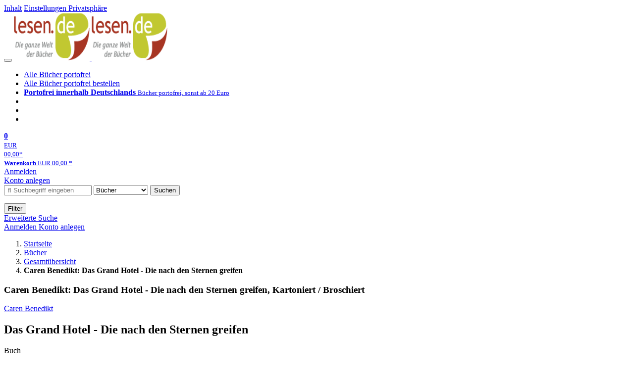

--- FILE ---
content_type: text/html; charset=utf-8
request_url: https://lesen.de/books/detail/-/art/caren-benedikt-das-grand-hotel-die-nach-den-sternen-greifen/hnum/10907120
body_size: 12686
content:
<!doctype html>
<html class="no-js no-safari no-ios no-iphone touch speed"
	  lang="de"
	  	            itemscope itemtype="https://schema.org/Product" prefix="og: https://ogp.me/ns#"
	  >
<head>
        <meta charset="utf-8">
    <meta name="viewport" content="width=device-width, initial-scale=1">

	<link rel="dns-prefetch" href="//media1.jpc.de" />

			<title>Das Grand Hotel - Die nach den Sternen greifen - Caren Benedikt (Buch) – lesen.de</title>
        		<meta name="robots" content="noindex,follow,noarchive">

    			<link rel="canonical" href="https://www.jpc.de/jpcng/books/detail/-/art/caren-benedikt-das-grand-hotel-die-nach-den-sternen-greifen/hnum/10907120" itemprop="url">
        	
                    		<script type="application/ld+json">{"@context":"http:\/\/schema.org","@type":"BreadcrumbList","itemListElement":[{"@type":"ListItem","item":{"type":"Thing","@id":"https:\/\/lesen.de\/"},"name":"Startseite","position":1},{"@type":"ListItem","item":{"type":"Thing","@id":"https:\/\/lesen.de\/books\/home"},"name":"B\u00fccher","position":2},{"@type":"ListItem","item":{"type":"Thing","@id":"https:\/\/lesen.de\/books\/browse\/-\/node\/1000010220"},"name":"Gesamt\u00fcbersicht","position":3},{"@type":"ListItem","item":{"type":"Thing","@id":"https:\/\/lesen.de\/https:\/\/www.jpc.de\/jpcng\/books\/detail\/-\/art\/caren-benedikt-das-grand-hotel-die-nach-den-sternen-greifen\/hnum\/10907120"},"name":"Caren Benedikt: Das Grand Hotel - Die nach den Sternen greifen","position":4}]}</script>
    
    
    
	<link rel="shortcut icon" href="/favicon.ico">

						<meta name="description" content="Das Buch Caren Benedikt: Das Grand Hotel - Die nach den Sternen greifen jetzt portofrei kaufen. Mehr von Caren Benedikt gibt es im Shop." itemprop="description">
            			
	            <link media="screen and (prefers-contrast: no-preference), screen and (prefers-contrast: less), print and (prefers-contrast: no-preference), print and (prefers-contrast: less)"
          rel="stylesheet"
          type="text/css"
          href="/css/9b8277/lesen.css"
    >
        <link media="screen and (prefers-contrast: more), print and (prefers-contrast: more)"
          data-more-contrast-media="screen, print"
          data-no-preference-contrast-media="screen and (prefers-contrast: more), print and (prefers-contrast: more)"
          rel="stylesheet"
          type="text/css"
          class="adhoc-overwrite-contrast-style"
          href="/css/1bdf07/lesen-highcontrast.css"
    >

	<style nonce="LsMAz1Wr5ldDugxKIkOg5BZVl3vKQWI8CaYtrf74p1yOPJwPw0Tr/thvBwDBsaUD1U/9v6glkrPOWcK/ZA3wgw==">
		@font-face {
	  font-family: 'FontAwesome';
	  src: url('/fonts/fontawesome-webfont.eot?v=4.3.0');
	  src: url('/fonts/fontawesome-webfont.eot?#iefix&v=4.3.0') format('embedded-opentype'), url('/fonts/fontawesome-webfont.woff2?v=4.3.0') format('woff2'), url('/fonts/fontawesome-webfont.woff?v=4.3.0') format('woff'), url('/fonts/fontawesome-webfont.ttf?v=4.3.0') format('truetype'), url('/fonts/fontawesome-webfont.svg?v=4.3.0#fontawesomeregular') format('svg');
	  font-weight: normal;
	  font-style: normal;
	  font-display: auto;
	}
	</style>

												
		<meta property="og:title" content="Das Grand Hotel - Die nach den Sternen greifen - Caren Benedikt (Buch)" />
		<meta property="og:description" content="Das Buch Caren Benedikt: Das Grand Hotel - Die nach den Sternen greifen jetzt portofrei kaufen. Mehr von Caren Benedikt gibt es im Shop." />
		<meta property="og:type" content="website" />
		<meta property="og:url" content="https://www.jpc.de/jpcng/books/detail/-/art/caren-benedikt-das-grand-hotel-die-nach-den-sternen-greifen/hnum/10907120" />
		<meta property="og:image" content="https://lesen.de/image/w600/front/0/9783734111877.jpg" />
		<meta property="og:site_name" content="lesen.de" />

	
    <script type="application/javascript" src="/js/mmenu/d37baf/mmenu.js" id="mmenu-preload" ></script>
	<link rel="stylesheet" href="/css/mmenu/42de04/mmenu.css" id="mmenu-style-preload">
	</head>



<body id="top" data-shop="16" 	  data-page="detail"
	  data-lang="de"
	  data-tpl="detail/detail.tpl"
					  class="shop-16 cat-books page-detail lang-de not-logged no-mobile-sub-nav"			  data-prefers-contrast="no-preference"
	  data-keyboard-shortcuts="true">


<a href="#main-content" class="skiplink" id="skiplink-to-main">Inhalt</a>
    <a href="#cookieconsent-container" class="skiplink" id="skiplink-to-cookieconsent">Einstellungen Privatsphäre</a>

<jpc-accessibility-features></jpc-accessibility-features>

    <div class="page">
	        


<header>
    <div class="wrapper">
        <div class="first-row">
            <button class="mobile-nav btn white" aria-label="Menü">
                <span class="fa fa-bars"></span>
            </button>
            <a class="logo desktop" href="https://lesen.de/">
                                                            <img loading="eager" src="/images/logo.png" srcset="/images/logo@2x.png 2x, /images/logo@3x.png 3x" width="153" height="96" alt="lesen.de – Die ganze Welt der Bücher Startseite"/>
                                                </a>
            <a class="logo mobile" href="https://lesen.de/">
                                                            <img loading="eager" src="/images/logo.png" srcset="/images/logo@2x.png 2x, /images/logo@3x.png 3x" width="153" height="96" alt="lesen.de – Die ganze Welt der Bücher Startseite"/>
                                                </a>

            <ul class="action-pane">
                <li class="tiny">
                    <a class="no-preload" href="/home/static/-/page/porto.html">
                        <i class="fa fa-fw fa-truck" aria-hidden="true"></i>
                        Alle Bücher portofrei
                    </a>
                </li>
                <li class="medium">
                    <a class="no-preload" href="/home/static/-/page/porto.html">
                        <i class="fa fa-fw fa-truck" aria-hidden="true"></i>
                        Alle Bücher portofrei bestellen
                    </a>
                </li>
                <li class="large">
                    <a class="no-preload" href="/home/static/-/page/porto.html">
                        <b>
                            <i class="fa fa-truck" aria-hidden="true"></i>
                            Portofrei innerhalb Deutschlands
                        </b>
                        <small>Bücher portofrei, sonst ab 20 Euro</small>
                    </a>
                </li>

                <li class="tiny">
                                    </li>
                <li class="medium">
                                    </li>
                <li class="large b">
                                    </li>
            </ul>

            <a class="mini-wk no-preload init" href="/checkout/cart">
                <i class="fa fa-shopping-cart" aria-hidden="true"></i>
                <div class="amount-wrapper o-10">
                    <b class="amount">0</b>
                </div>
                                    <div class="tiny">
                        <small>
                            EUR<br/>
                            <span class="price">00,00</span>*
                        </small>
                    </div>
                    <div class="medium">
                        <small>
                            <b>Warenkorb</b>
                                                            EUR
                                <span class="price">00,00</span>
                                *
                                                    </small>
                    </div>
                                <div class="visually-hidden" aria-live="assertive" aria-atomic="true"></div>
                <span class="clr"></span>
            </a>

            <div class="account-links">
                                    <div class="row a">
                        <a href="/myaccount/login/" class="full login-link">
                            Anmelden                        </a>
                    </div>
                    <div class="row b">
                                                    <a href="/myaccount/contact/create" class="full">
                                                                Konto anlegen                            </a>
                    </div>
                            </div>
        </div>

        <div class="second-row">
            <form action="https://lesen.de/books/search" method="post" class="form-fields search-form">

    <input type="search" name="fastsearch" class="field" value=""
           placeholder=" &#xf002; Suchbegriff eingeben" required autocomplete="off" autocorrect="off"
           role="combobox"
           aria-label="Sucheingabefeld"
           aria-autocomplete="list"
           aria-expanded="false"
           aria-controls="header-search-suggestion-list-shop"/>

    <input type="hidden" name="pd_orderby" value="score">

    <select name="rubric" aria-label="Kategorienauswahl">
        <option value="home">Alle Kategorien</option>
        <option value="jazz" >Jazz</option>
        <option value="poprock">Pop/Rock</option>
        <option value="classic">Klassik</option>
        <option value="books" selected>B&uuml;cher</option>
        <option value="movie">Filme</option>
        <option value="score">Noten</option>
        <option value="vinyl">Vinyl</option>
            </select>

    <button class="btn js-grey search">Suchen</button>
    <a href="https://lesen.de/home/searchform" class="btn white ext-search no-preload fa fa-cog desktop" aria-label="Erweiterte Suche" title="Erweiterte Suche"></a>

    <ul id="header-search-suggestion-list-shop"></ul>
</form>            <div class="mobile-sub-nav">
                <button type="button" class="btn white" aria-haspopup="listbox" aria-controls="search-filter-list">
                    <span class="fa fa-filter"></span>
                    <span class="btn-text">Filter</span>
                </button>
            </div>
            <a href="https://lesen.de/home/searchform" class="btn white ext-search no-preload mobile">
                Erweiterte Suche            </a>
        </div>

            </div>
</header>

<section class="my-account">
    <div class="wrapper">

                <a href="/myaccount/login/" class="login login-link">
            <i class="fa fa-sign-in" aria-hidden="true"></i>
            Anmelden        </a>
                    <a href="/myaccount/contact/create">
                                <i class="fa fa-user-plus" aria-hidden="true"></i>
                Konto anlegen            </a>
            
            <span class="clr"></span>
    </div>
</section>

<noscript>
    <div class="wrapper">
        <div class="msg danger">
            Ohne aktives Javascript kann es zu Problemen bei der Darstellung kommen. Bitte aktivieren Sie deshalb Ihr Javascript.        </div>
    </div>
</noscript>

        <nav aria-label="Brotkrumennavigation" class="breadcrumb">
<section class="breadcrumb">
    <div class="wrapper">
        <ol>
																												<li>
											<a href="https://lesen.de/" >
							<span>					Startseite
											<i class="fa fa-caret-right" aria-hidden="true"></i>
									</span>
						</a>
									</li>
																												<li>
											<a href="https://lesen.de/books/home" >
							<span>					Bücher
											<i class="fa fa-caret-right" aria-hidden="true"></i>
									</span>
						</a>
									</li>
																												<li>
											<a href="https://lesen.de/books/browse/-/node/1000010220" >
							<span>					Gesamtübersicht
											<i class="fa fa-caret-right" aria-hidden="true"></i>
									</span>
						</a>
									</li>
																			<li>
											<b class="last"><span>					Caren Benedikt: Das Grand Hotel - Die nach den Sternen greifen
									</span></b>
									</li>
			            		</ol>

        	    
        <span class="clr"></span>
    </div>
</section>
</nav>

            



<main id="main-content" class="product" data-hnum="10907120" data-typnum="6">
    <div class="wrapper">
        <article>
            <section class="head">
    <h1 class="page-title" itemprop="name">

                                
                                        
                                                                    
                            <span>Caren Benedikt: Das Grand Hotel - Die nach den Sternen greifen, Kartoniert / Broschiert</span>
            
        
    </h1>
</section>                        <section>
    <div class="one-column">
        <div class="box by" data-two-col="left" data-three-col="center">
                                                                                                                                                        <a href="/s/caren+benedikt" data-masked-href="/s/80603896?searchtype=contributorId" data-searchtype="interpret" class="search-link"  data-rubric="books" >             Caren Benedikt</a>            </div>

<div data-two-col="left" data-three-col="center">
    <h2 class="box title">Das Grand Hotel - Die nach den Sternen greifen</h2>
</div>



<div class="box medium" data-two-col="left" data-three-col="center">
    <span class="open-help-layer" data-layer=".help-layer-medium">
                                Buch
            </span>

    </div>

<div class="box productinfo" data-two-col="left" data-three-col="center">
    <ul>
        										                            <li>Roman</li>
                                                    </ul>
</div>

        <div class="box images" data-isbn="9783734111877" data-two-col="left" data-three-col="left">
    <div class="main-element loading">
                
                    <a class="main-image mfp-image auto-adjust-width"
               href="https://lesen.de/image/w2400/front/0/9783734111877.jpg"
               data-linked-width="2400"
               aria-haspopup="dialog"
               aria-controls="help-layer-medium">
                                            <img
    loading="eager"
    src="https://lesen.de/image/w468/front/0/9783734111877.jpg"
    srcset="https://lesen.de/image/w220/front/0/9783734111877.jpg 220w,
        https://lesen.de/image/w440/front/0/9783734111877.jpg 440w,
        https://lesen.de/image/w340/front/0/9783734111877.jpg 340w,
        https://lesen.de/image/w680/front/0/9783734111877.jpg 680w,
        https://lesen.de/image/w468/front/0/9783734111877.jpg 468w"
    sizes="(max-width: 340px) 340px,
       (min-width: 341px) and (max-width: 979px) 468px,
       220px"
    alt=""
    width="220"
    height="146.99864191942"
    data-onerror-src="/cover/nopic-220x220.png"
    itemprop="image" />                    
            </a>
            </div>

    
            <div class="additional-image">
        <ul role="list">
                                                        <li><a class="mfp-image auto-adjust-width"
                       href="https://lesen.de/image/w2400/misc/1/9783734111877.jpg"
                       data-linked-width="2400"
                       aria-haspopup="dialog"
                       aria-controls="help-layer-medium">
                        
                    
<img
    loading="lazy"
    src="https://lesen.de/image/w140xh140/misc/1/9783734111877.jpg"
    srcset="https://lesen.de/image/w140xh140/misc/1/9783734111877.jpg,
            https://lesen.de/image/w280xh280/misc/1/9783734111877.jpg 2x,
            https://lesen.de/image/w420xh420/misc/1/9783734111877.jpg 3x"
    width="70"
    height="58"
    alt=""
    data-onerror-src="/cover/nopic-75x107.png"
/>                </a></li>
                                            <li><a class="mfp-image auto-adjust-width"
                       href="https://lesen.de/image/w2400/misc/2/9783734111877.jpg"
                       data-linked-width="2400"
                       aria-haspopup="dialog"
                       aria-controls="help-layer-medium">
                        
                    
<img
    loading="lazy"
    src="https://lesen.de/image/w140xh140/misc/2/9783734111877.jpg"
    srcset="https://lesen.de/image/w140xh140/misc/2/9783734111877.jpg,
            https://lesen.de/image/w280xh280/misc/2/9783734111877.jpg 2x,
            https://lesen.de/image/w420xh420/misc/2/9783734111877.jpg 3x"
    width="70"
    height="58"
    alt=""
    data-onerror-src="/cover/nopic-75x107.png"
/>                </a></li>
                    </ul>
        </div>
    </div>                    <div class="box price-action" data-two-col="right" data-three-col="right"
         itemprop="offers" itemscope itemtype="https://schema.org/Offer">
    <input type="hidden" name="task" value="add"/>
    <input type="hidden" name="hnum" value="10907120"/>
    <input type="hidden" name="rk" value=""/>
    <input type="hidden" name="rsk" value="detail"/>
    <meta itemprop="itemCondition" content="NewCondition">
    
                <div class="availability ">
                                                                                    <i class="fa fa-check"></i>
                                                                
                    sofort lieferbar
                                        
            
                            <meta itemprop="availability" content="InStock"/>
            
                    </div>
        
                                        <div class="price">
                
                <strong>
                    <span aria-hidden="true">EUR 11,00*</span><span class="sr-only">Aktueller Preis: EUR 11,00</span>
                </strong>
                <meta itemprop="price" content="11.00"/>
                <meta itemprop="priceCurrency" content="EUR"/>
                <meta itemprop="url" content="https://www.jpc.de/jpcng/books/detail/-/art/caren-benedikt-das-grand-hotel-die-nach-den-sternen-greifen/hnum/10907120"/>
            </div>
            
            
            
                    
                                                                                
                
                    <form class="form-fields cart-form" data-hnum="10907120"
                          data-price="11">
                        <button class="btn js-grey big to-cart"
                                                                data-parent="div.price-action"
                                                                data-price="11">
                            <span class="fa fa-cart-plus"></span>
                            In den Warenkorb                        </button>

                        
<div class="help-layer in-cart-layer">
	<h2 class="normal">
        <i class="fa fa-check"></i> Der Artikel <strong>Caren Benedikt: Das Grand Hotel - Die nach den Sternen greifen</strong> wurde in den Warenkorb gelegt.    </h2>

    
    	    <a href="/checkout/cart" class="btn">Zum Warenkorb</a>
    	<button class="btn white continueShopping">Weiter einkaufen</button>
</div>

                    </form>

                    <div>
                        <form class="form-fields amount-form" action="/checkout/cart" method="get">
                            <button class="btn big white after-submit">
                                <span class="fa fa-sort"></span>
                                Menge &auml;ndern                            </button>
                        </form>
                    </div>

                    
                                            <form method="post" class="notepad-savearticle-form" data-hnum="10907120">
                            <button class="save pseudo-link" style="margin-top: 10px; text-align: left;">
                                <span class="fa fa-bookmark"></span>
                                Artikel merken                            </button>
                        </form>
                    
                                                                <div class="delivery-costs">
                            <a href="/home/static/-/page/porto.html"
                               class="textlink">Versandkosten</a>
                                                            (United States of America): EUR&nbsp;19,90
                                                    </div>
                                                                            </div>
        <div class="box sub-action" data-two-col="right" data-three-col="right">

    </div>        <div class="box detailinfo" data-two-col="left" data-three-col="center">
	        
                        
    
    <dl class="textlink">
        
                                                                                                                                                             <dt>Verlag:</dt>
                     <dd>
                        <a href="/s/blanvalet+taschenbuchverl?searchtype=ctxverlag"data-rubric="books" class="search-link textlink">Blanvalet Taschenbuchverl</a>, 12/2022                     </dd>
                                                    <dt><b>Einband:</b></dt>
                    <dd>Kartoniert / Broschiert</dd>
                                                                     <dt><b>Sprache:</b></dt>
                     <dd>Deutsch</dd>
                
                <dt><b>ISBN-13:</b></dt>
                <dd><span itemprop="productID">9783734111877</span></dd>

                                    <dt><b>Artikelnummer:</b></dt>
                    <dd>10907120</dd>
                                                    <dt><b>Umfang:</b></dt>
                    <dd>525 Seiten</dd>
                                                                                                            <dt><b>Ausgabe:</b></dt>
                                        <dd>Erstmals im TB</dd>
                                
                                                    

                                                                    <dt><b>Gewicht:</b></dt>
                    <dd>481 g</dd>
                                                    <dt><b>Maße:</b></dt>
                    <dd>187 x 118 mm</dd>
                                                    <dt><b>Stärke:</b></dt>
                    <dd>40 mm</dd>
                                                                                            
                                                                    <dt><b>Erscheinungstermin:</b></dt>
            <dd>21.12.2022</dd>
                            <dt><b>Serie:</b></dt>
            <dd class="product-series">
                                                                                                                                                                             <a class="textlink search-link" data-rubric="books" data-searchtype="serie"
                               href="/s/Die+Grand-Hotel-Saga?searchtype=serie">Die Grand-Hotel-Saga</a>
                                                 -
                                                             Band                                                                                        1
                                                                                                </dd>
                        
                    </dl>

    </div>
                                <div class="box content textlink" data-two-col="left" data-three-col="center" id="red-text">
    <button style="display: none;"
            name="js-read-more"
            id="read-more-10907120"
            class="btn white small readMore"
            aria-controls="primaryTextBlock-10907120"
            aria-expanded="false">
        Weiterlesen    </button>
            
    
                    	
	
			
		    
    
    
        
    
    
    
            <div data-pd="l"><div class="collapsable is-collapsed">
            <div>
            <h3>Klappentext</h3>
                            <p><strong>Ein elegantes Hotel an der Ostsee, ein verruchtes Varieté in Berlin, eine starke Frau, die ihren Weg geht, und ein Geheimnis, das alles in Gefahr bringt.</strong></p><p>Rügen, 1924. Weiß und prächtig steht es an der Uferpromenade von Binz: das imposante Grand Hotel der Familie von Plesow. Vieles hat sich hier abgespielt, und es war nicht immer einfach, trotzdem blickt Bernadette voller Stolz auf ihr erstes Haus am Platz. Hier hat sie ihre Kinder großgezogen: den ruhigen Alexander, der einmal der Erbe des Grand Hotels sein wird; Josephine, die rebellische Künstlerin, die ihren Weg noch sucht; und den umtriebigen Constantin, der bereits sein eigenes Hotel, das Astor, in Berlin führt. Alles scheint in bester Ordnung. Natürlich gibt es hier und da Streitigkeiten mit ihrer Tochter, und irgendetwas stimmt auch nicht mit dem sonst so fröhlichen Zimmermädchen Marie -, aber all das ist nichts gegen das, was der unangekündigte Besuch eines Mannes auslösen könnte, der Bernadette damit droht, ihr dunkelstes Geheimnis aufzudecken ...</p><p><strong>Die Grand-Hotel-Trilogie:</strong></p><p>Das Grand Hotel. Die nach den Sternen greifen.</p><p>Das Grand Hotel. Die mit dem Feuer spielen.</p><p>Das Grand Hotel. Die der Brandung trotzen.</p>
                    </div>
    </div>
</div>
    
    
            <div data-pd="o"><div class="collapsable is-collapsed">
            <h3>Biografie</h3>
        Caren Benedikt, geboren 1971, wuchs in einer norddeutschen Kleinstadt auf. Sie absolvierte eine Ausbildung zur Rechtsanwalts- und Notarfachangestellten und arbeitete danach als freie Journalistin. Heute lebt sie gemeinsam mit ihrem Mann und ihren drei Kindern in einem kleinen Ort bei Bremen.
    </div>
</div>
    
            <div data-pd="n"><h3>Anmerkungen:</h3>  
    <p>
        Bitte beachten Sie, dass auch wir der Preisbindung unterliegen und kurzfristige Preiserh&ouml;hungen oder -senkungen an Sie weitergeben m&uuml;ssen.    </p>
</div>
    </div>
                    

		                	    <div class="box more-by" data-two-col="right" data-three-col="right">
		            <h2>Mehr von Caren Benedikt</h2>
		        <div class="cardbox">
            <div class="cards without-actions">
            <ul role="list">

                                                                                                                                                                                    
                        

                        

    
    
                <li class="card no-same-height">
                        <a href="/books/detail/-/art/caren-benedikt-club-paradies-im-licht-der-freiheit/hnum/11451066" class="    no-same-height"
           data-page=""  data-hnum="11451066"
           id="main-moreby-product-11451066">
        

            
            <div class="image" aria-hidden="true" >
            <img loading="lazy"
             src="https://lesen.de/image/h90/front/0/9783764507732.jpg"
             srcset="https://lesen.de/image/h90/front/0/9783764507732.jpg 1x, https://lesen.de/image/h145/front/0/9783764507732.jpg 2x"
                              width="59"
                 height="90"
                          data-onerror-src="/cover/nopic-90x90.png"
             data-onerror-width="90"
             data-onerror-height="90"
             alt="Caren Benedikt: Club Paradies - Im Licht der Freiheit, Buch, Buch" />
                    </div>
    
    <div class="content">
                
                    <div class="by">Caren Benedikt</div>
                            <div class="title">Club Paradies - Im Licht der Freiheit</div>
        
                
        
        
        
        <div class="bottom">
            <div class="foot">
                                    <div class="medium">
                        Buch
                                                                    </div>
                
                
                <div class="sep">
                                                                                </div>

                                                            <div class="price">
                            <span aria-hidden="true"><b>EUR 16,00*</b></span>
                            <span class="sr-only">
                                Aktueller Preis: EUR 16,00                            </span>
                        </div>
                                    
                                                    
                <span class="clr"></span>
            </div>
        </div>
        </div>

        <span class="clr"></span>

        
            </a>
    </li>
                                                                                                                    
                        

                        

    
    
                <li class="card no-same-height">
                        <a href="/books/detail/-/art/reichenau-insel-der-geheimnisse/hnum/11675412" class="    no-same-height"
           data-page=""  data-hnum="11675412"
           id="main-moreby-product-11675412">
        

            
            <div class="image" aria-hidden="true" >
            <img loading="lazy"
             src="https://lesen.de/image/h90/front/0/9783987900372.jpg"
             srcset="https://lesen.de/image/h90/front/0/9783987900372.jpg 1x, https://lesen.de/image/h145/front/0/9783987900372.jpg 2x"
                              width="57"
                 height="90"
                          data-onerror-src="/cover/nopic-90x90.png"
             data-onerror-width="90"
             data-onerror-height="90"
             alt="Caren Benedikt: Reichenau - Insel der Geheimnisse, Buch, Buch" />
                    </div>
    
    <div class="content">
                
                    <div class="by">Caren Benedikt</div>
                            <div class="title">Reichenau - Insel der Geheimnisse</div>
        
                
        
        
        
        <div class="bottom">
            <div class="foot">
                                    <div class="medium">
                        Buch
                                                                    </div>
                
                
                <div class="sep">
                                                                                </div>

                                                            <div class="price">
                            <span aria-hidden="true"><b>EUR 18,00*</b></span>
                            <span class="sr-only">
                                Aktueller Preis: EUR 18,00                            </span>
                        </div>
                                    
                                                    
                <span class="clr"></span>
            </div>
        </div>
        </div>

        <span class="clr"></span>

        
            </a>
    </li>
                                                                                                                    
                        

                        

    
    
                <li class="card no-same-height">
                        <a href="/books/detail/-/art/caren-benedikt-stuermische-brise/hnum/12100095" class="    no-same-height"
           data-page=""  data-hnum="12100095"
           id="main-moreby-product-12100095">
        

            
            <div class="image" aria-hidden="true" >
            <img loading="lazy"
             src="https://lesen.de/image/h90/front/0/9783986790622.jpg"
             srcset="https://lesen.de/image/h90/front/0/9783986790622.jpg 1x, https://lesen.de/image/h145/front/0/9783986790622.jpg 2x"
                              width="61"
                 height="90"
                          data-onerror-src="/cover/nopic-90x90.png"
             data-onerror-width="90"
             data-onerror-height="90"
             alt="Caren Benedikt: Stürmische Brise, Buch, Buch" />
                    </div>
    
    <div class="content">
                
                    <div class="by">Caren Benedikt</div>
                            <div class="title">Stürmische Brise</div>
        
                
        
        
        
        <div class="bottom">
            <div class="foot">
                                    <div class="medium">
                        Buch
                                                                    </div>
                
                
                <div class="sep">
                                                                                </div>

                                                            <div class="price">
                            <span aria-hidden="true"><b>EUR 18,00*</b></span>
                            <span class="sr-only">
                                Aktueller Preis: EUR 18,00                            </span>
                        </div>
                                    
                                                    
                <span class="clr"></span>
            </div>
        </div>
        </div>

        <span class="clr"></span>

        
            </a>
    </li>
                                                                                                                    
                        

                        

    
    
                <li class="card no-same-height">
                        <a href="/books/detail/-/art/caren-benedikt-tosende-see/hnum/12138551" class="    no-same-height"
           data-page=""  data-hnum="12138551"
           id="main-moreby-product-12138551">
        

            
            <div class="image" aria-hidden="true" >
            <img loading="lazy"
             src="https://lesen.de/image/h90/front/0/9783986790646.jpg"
             srcset="https://lesen.de/image/h90/front/0/9783986790646.jpg 1x, https://lesen.de/image/h145/front/0/9783986790646.jpg 2x"
                              width="57"
                 height="90"
                          data-onerror-src="/cover/nopic-90x90.png"
             data-onerror-width="90"
             data-onerror-height="90"
             alt="Caren Benedikt: Tosende See, Buch, Buch" />
                    </div>
    
    <div class="content">
                
                    <div class="by">Caren Benedikt</div>
                            <div class="title">Tosende See</div>
        
                
        
        
        
        <div class="bottom">
            <div class="foot">
                                    <div class="medium">
                        Buch
                                                                    </div>
                
                
                <div class="sep">
                                                                                </div>

                                                            <div class="price">
                            <span aria-hidden="true"><b>EUR 18,00*</b></span>
                            <span class="sr-only">
                                Aktueller Preis: EUR 18,00                            </span>
                        </div>
                                    
                                                    
                <span class="clr"></span>
            </div>
        </div>
        </div>

        <span class="clr"></span>

        
            </a>
    </li>
                                                                
                <span class="clr"></span>
            </ul>
            </div>
        </div>

        <div class="more">
			                                    <a href="/s/caren+benedikt" data-searchtype="interpret" class="search-link">
                        <i class="fa fa-angle-double-right" aria-hidden="true"></i>
                        alle anzeigen                    </a>
                                    </div>
    </div>
                    <div class="box book-meta" data-two-col="right" data-three-col="right">
        
                                                                                                                    <article>
                    <h3>Themen:</h3>
                    <ul class="fa-ul">
                                                                                    <li>
                                    <a href="/s/Belletristik: Themen, Stoffe, Motive: Liebe und Beziehungen?searchtype=thema" data-rubric="books" class="search-link">
                                        <i class="fa-li fa fa-angle-right"></i>
                                        Belletristik: Themen, Stoffe, Motive: Liebe und Beziehungen
                                    </a>
                                </li>
                                                                                                                <li>
                                    <a href="/s/Belletristik: Themen, Stoffe, Motive: Tod, Trauer, Verlust?searchtype=thema" data-rubric="books" class="search-link">
                                        <i class="fa-li fa fa-angle-right"></i>
                                        Belletristik: Themen, Stoffe, Motive: Tod, Trauer, Verlust
                                    </a>
                                </li>
                                                                                                                <li>
                                    <a href="/s/Familienleben?searchtype=thema" data-rubric="books" class="search-link">
                                        <i class="fa-li fa fa-angle-right"></i>
                                        Familienleben
                                    </a>
                                </li>
                                                                                                                <li>
                                    <a href="/s/Generationenromane, Familiensagas?searchtype=thema" data-rubric="books" class="search-link">
                                        <i class="fa-li fa fa-angle-right"></i>
                                        Generationenromane, Familiensagas
                                    </a>
                                </li>
                                                                                                                <li>
                                    <a href="/s/Historischer Roman?searchtype=thema" data-rubric="books" class="search-link">
                                        <i class="fa-li fa fa-angle-right"></i>
                                        Historischer Roman
                                    </a>
                                </li>
                                                                        </ul>
                </article>
                    
                                                                                                                    <article>
                    <h3>Schlagworte:</h3>
                    <ul class="fa-ul">
                                                                                    <li>
                                    <a href="/s/BERL2067?searchtype=schlagw" data-rubric="books" class="search-link">
                                        <i class="fa-li fa fa-angle-right"></i>
                                        Berlin / Roman, Erzählung, Lyrik, Essay
                                    </a>
                                </li>
                                                                                                                <li>
                                    <a href="/s/GENE4900?searchtype=schlagw" data-rubric="books" class="search-link">
                                        <i class="fa-li fa fa-angle-right"></i>
                                        Generationenromane - Familiensagas
                                    </a>
                                </li>
                                                                                                                <li>
                                    <a href="/s/RUEG5070?searchtype=schlagw" data-rubric="books" class="search-link">
                                        <i class="fa-li fa fa-angle-right"></i>
                                        Rügen / Roman, Erzählung, Mundart, Comic, Humor
                                    </a>
                                </li>
                                                                                                                <li>
                                    <a href="/s/ZWIS6250?searchtype=schlagw" data-rubric="books" class="search-link">
                                        <i class="fa-li fa fa-angle-right"></i>
                                        Zwischenkriegszeit / Roman, Erzählung
                                    </a>
                                </li>
                                                                        </ul>
                </article>
                    
        
                    <article>
                <h3>Verlag:</h3>
                <ul class="fa-ul">
                                            <li>
                            <a href="/s/blanvalet+taschenbuchverl?searchtype=ctxverlag" data-rubric="books" class="search-link">
                                <i class="fa-li fa fa-angle-right"></i>
                                Blanvalet Taschenbuchverl
                            </a>
                        </li>
                                    </ul>
            </article>
            </div>
    </div>

    <div class="two-columns">
        <section class="right" aria-label="Produkt kaufen" aria-hidden="true"></section>
        <section class="left" aria-label="Produkt Informationen" aria-hidden="true"></section>
        <span class="clr"></span>
    </div>

    <div class="three-columns">
        <section class="left" aria-label="Produkt Cover" aria-hidden="true"></section>
        <section class="center" aria-label="Produkt Informationen" aria-hidden="true"></section>
        <section class="right" aria-label="Produkt kaufen" aria-hidden="true"></section>
        <span class="clr"></span>
    </div>
    <div class="headerproduct with-wk">
    <a href="#top" aria-label="Zum Anfang der Seite" class="with-contributor">
                    <img
    loading="eager"
    src="https://lesen.de/image/w468/front/0/9783734111877.jpg"
    srcset="https://lesen.de/image/w220/front/0/9783734111877.jpg 220w,
        https://lesen.de/image/w440/front/0/9783734111877.jpg 440w,
        https://lesen.de/image/w340/front/0/9783734111877.jpg 340w,
        https://lesen.de/image/w680/front/0/9783734111877.jpg 680w,
        https://lesen.de/image/w468/front/0/9783734111877.jpg 468w"
    sizes="(max-width: 340px) 340px,
       (min-width: 341px) and (max-width: 979px) 468px,
       220px"
    alt="Caren Benedikt: Das Grand Hotel - Die nach den Sternen greifen, Buch, Buch"
    width="220"
    height="146.99864191942"
    data-onerror-src="/cover/nopic-220x220.png"
    itemprop="image" />                            <div class="contributor">                                                                                                                                                    Caren Benedikt            </div>
                <div class="title">Das Grand Hotel - Die nach den Sternen greifen</div>
    </a>
            <div class="wk">
            <div class="price">
                
                <b>
                    <span aria-hidden="true">EUR 11,00*</span><span class="sr-only">Aktueller Preis: EUR 11,00</span>
                </b>
            </div>

            <form class="form-fields cart-form" data-hnum="10907120"
                  data-price="11">

                <button class="btn js-grey big to-cart"
                                                data-parent="div.price-action"
                                                aria-label="In den Warenkorb"
                        data-price="11">
                    <span class="fa fa-cart-plus" aria-hidden="true"></span>
                </button>
            </form>
        </div>
    </div></section>        </article>
        <section class="box gpsr" data-two-col="left" data-three-col="center" aria-labelledby="gpsr-head">
	<details class="gpsr-content">
		<summary>
			<h3 id="gpsr-head">Sicherheits- und Herstellerinformationen</h3>
			<img src="/m/m/svg/icon-caret-up.svg" class="chev-up" alt>
			<img src="/m/m/svg/icon-caret-down.svg" class="chev-down" alt>
		</summary>

							<h4>Bilder zur Produktsicherheit</h4>
							<div class="gprs-images">
                        <a
        href="https://lesen.de/m/f/images/gpsr/media_buch.jpg"
        class="mfp-image">
    <img    loading="lazy"
            src="https://lesen.de/m/f/images/gpsr/media_buch.webp"
            srcset="https://lesen.de/m/f/images/gpsr/media_buch_220.webp 1x,
                    https://lesen.de/m/f/images/gpsr/media_buch_440.webp 2x,
                    https://lesen.de/m/f/images/gpsr/media_buch.webp 4x"
            alt="Buch ohne Merkmale"
            width="220"
            height="220"
    >
</a>            </div>
					        	        <h4>Herstellerinformationen</h4>
        					<p>
				<b>Blanvalet Taschenbuchverl</b><br/>				                Neumarkter Str. 28<br/>				81673 München<br/>				DE<br/>				<br/>produktsicherheit@penguinrandomhouse.de			</p>
			</details>
</section>
		                    <aside class="related-products" aria-labelledby="asideTitleRelatedProducts">
        <div class="titles" id="asideTitleRelatedProducts">
            <h2>Dazu passend</h2>
            <p>Andere Kunden interessierten sich auch für diese Produkte</p>
            <span class="clr"></span>
        </div>

        <div class="cardbox three-columns">
            <div class="cards without-actions">
            <ul role="list">

				                                    					                            

                        

    
    
                <li class="card ">
                        <a href="/books/detail/-/art/jenny-colgan-happy-ever-after-wo-dich-das-leben-anlaechelt/hnum/9776753" class="     cta-related-product"
           data-page=""  data-hnum="9776753"
           id="related-product-9776753">
        

            
            <div class="image" aria-hidden="true" >
            <img loading="lazy"
             src="https://lesen.de/image/h90/front/0/9783492316613.jpg"
             srcset="https://lesen.de/image/h90/front/0/9783492316613.jpg 1x, https://lesen.de/image/h145/front/0/9783492316613.jpg 2x"
                              width="59"
                 height="90"
                          data-onerror-src="/cover/nopic-90x90.png"
             data-onerror-width="90"
             data-onerror-height="90"
             alt="Jenny Colgan: Happy Ever After - Wo dich das Leben anlächelt, Buch, Buch" />
                    </div>
    
    <div class="content">
                
                    <div class="by">Jenny Colgan</div>
                            <div class="title">Happy Ever After - Wo dich das Leben anlächelt</div>
        
                
        
        
        
        <div class="bottom">
            <div class="foot">
                                    <div class="medium">
                        Buch
                                                                    </div>
                
                
                <div class="sep">
                                                                                </div>

                                                            <div class="price">
                            <span aria-hidden="true"><b>EUR 14,00*</b></span>
                            <span class="sr-only">
                                Aktueller Preis: EUR 14,00                            </span>
                        </div>
                                    
                                                    
                <span class="clr"></span>
            </div>
        </div>
        </div>

        <span class="clr"></span>

        
            </a>
    </li>
                                                        					                            

                        

    
    
                <li class="card ">
                        <a href="/books/detail/-/art/vincent-kliesch-auris/hnum/8792554" class="     cta-related-product"
           data-page=""  data-hnum="8792554"
           id="related-product-8792554">
        

            
            <div class="image" aria-hidden="true" >
            <img loading="lazy"
             src="https://lesen.de/image/h90/front/0/9783426307182.jpg"
             srcset="https://lesen.de/image/h90/front/0/9783426307182.jpg 1x, https://lesen.de/image/h145/front/0/9783426307182.jpg 2x"
                              width="59"
                 height="90"
                          data-onerror-src="/cover/nopic-90x90.png"
             data-onerror-width="90"
             data-onerror-height="90"
             alt="Text: Vincent Kliesch, nach einer Idee von Sebastian Fitzek, SPIEGEL Bestseller, AURIS, Thriller, Droemer. Grauer Hintergrund., Buch" />
                    </div>
    
    <div class="content">
                
                    <div class="by">Vincent Kliesch</div>
                            <div class="title">Auris</div>
        
                
        
        
        
        <div class="bottom">
            <div class="foot">
                                    <div class="medium">
                        Buch
                                                                    </div>
                
                
                <div class="sep">
                                                                                </div>

                                                            <div class="price">
                            <span aria-hidden="true"><b>EUR 12,99*</b></span>
                            <span class="sr-only">
                                Aktueller Preis: EUR 12,99                            </span>
                        </div>
                                    
                                                    
                <span class="clr"></span>
            </div>
        </div>
        </div>

        <span class="clr"></span>

        
            </a>
    </li>
                                                                                                    					                            

                        

    
    
                <li class="card ">
                        <a href="/books/detail/-/art/benedict-wells-spinner/hnum/12010852" class="     cta-related-product"
           data-page=""  data-hnum="12010852"
           id="related-product-12010852">
        

            
            <div class="image" aria-hidden="true" >
            <img loading="lazy"
             src="https://lesen.de/image/h90/front/0/9783257261882.jpg"
             srcset="https://lesen.de/image/h90/front/0/9783257261882.jpg 1x, https://lesen.de/image/h145/front/0/9783257261882.jpg 2x"
                              width="58"
                 height="90"
                          data-onerror-src="/cover/nopic-90x90.png"
             data-onerror-width="90"
             data-onerror-height="90"
             alt="Benedict Wells: Spinner, Buch, Buch" />
                    </div>
    
    <div class="content">
                
                    <div class="by">Benedict Wells</div>
                            <div class="title">Spinner</div>
        
                
        
        
        
        <div class="bottom">
            <div class="foot">
                                    <div class="medium">
                        Buch
                                                                    </div>
                
                
                <div class="sep">
                                                                                </div>

                                                            <div class="price">
                            <span aria-hidden="true"><b>EUR 15,00*</b></span>
                            <span class="sr-only">
                                Aktueller Preis: EUR 15,00                            </span>
                        </div>
                                    
                                                    
                <span class="clr"></span>
            </div>
        </div>
        </div>

        <span class="clr"></span>

        
            </a>
    </li>
                                                        					                            

                        

    
    
                <li class="card ">
                        <a href="/books/detail/-/art/tom-hillenbrand-die-erfindung-des-laechelns/hnum/11997420" class="     cta-related-product"
           data-page=""  data-hnum="11997420"
           id="related-product-11997420">
        

            
            <div class="image" aria-hidden="true" >
            <img loading="lazy"
             src="https://lesen.de/image/h90/front/0/9783462007053.jpg"
             srcset="https://lesen.de/image/h90/front/0/9783462007053.jpg 1x, https://lesen.de/image/h145/front/0/9783462007053.jpg 2x"
                              width="57"
                 height="90"
                          data-onerror-src="/cover/nopic-90x90.png"
             data-onerror-width="90"
             data-onerror-height="90"
             alt="Tom Hillenbrand: Die Erfindung des Lächelns, Buch, Buch" />
                    </div>
    
    <div class="content">
                
                    <div class="by">Tom Hillenbrand</div>
                            <div class="title">Die Erfindung des Lächelns</div>
        
                
        
        
        
        <div class="bottom">
            <div class="foot">
                                    <div class="medium">
                        Buch
                                                                    </div>
                
                
                <div class="sep">
                                                                                </div>

                                                            <div class="price">
                            <span aria-hidden="true"><b>EUR 16,00*</b></span>
                            <span class="sr-only">
                                Aktueller Preis: EUR 16,00                            </span>
                        </div>
                                    
                                                    
                <span class="clr"></span>
            </div>
        </div>
        </div>

        <span class="clr"></span>

        
            </a>
    </li>
                                                        					                            

                        

    
    
                <li class="card ">
                        <a href="/books/detail/-/art/michelle-marly-die-villa-in-weimar/hnum/11967171" class="     cta-related-product"
           data-page=""  data-hnum="11967171"
           id="related-product-11967171">
        

            
            <div class="image" aria-hidden="true" >
            <img loading="lazy"
             src="https://lesen.de/image/h90/front/0/9783365008508.jpg"
             srcset="https://lesen.de/image/h90/front/0/9783365008508.jpg 1x, https://lesen.de/image/h145/front/0/9783365008508.jpg 2x"
                              width="57"
                 height="90"
                          data-onerror-src="/cover/nopic-90x90.png"
             data-onerror-width="90"
             data-onerror-height="90"
             alt="Michelle Marly: Die Villa in Weimar, Buch, Buch" />
                    </div>
    
    <div class="content">
                
                    <div class="by">Michelle Marly</div>
                            <div class="title">Die Villa in Weimar</div>
        
                
        
        
        
        <div class="bottom">
            <div class="foot">
                                    <div class="medium">
                        Buch
                                                                    </div>
                
                
                <div class="sep">
                                                                                </div>

                                                            <div class="price">
                            <span aria-hidden="true"><b>EUR 17,00*</b></span>
                            <span class="sr-only">
                                Aktueller Preis: EUR 17,00                            </span>
                        </div>
                                    
                                                    
                <span class="clr"></span>
            </div>
        </div>
        </div>

        <span class="clr"></span>

        
            </a>
    </li>
                                                                                                                            
                <span class="clr"></span>
            </ul>
            </div>
        </div>
    </aside>
                            </div>
</main>    
    <footer>
    <div class="wrapper">
                    <div class="main-links">
                <div class="newsletter">
                    <a class="btn " href="/ecourier/anmeldung" data-text-exists="Mein eCourier" data-url-exists="/ecourier/id/">
                        Newsletter abonnieren                    </a>
                </div>
                <div class="faq">
											<a class="btn white" href="https://lesen.de/home/static/-/page/faq.html">FAQ- und Hilfethemen</a>
					                </div>
                <span class="clr"></span>
            </div>
        
        
                    <div class="pictos">
				<img loading="lazy" src="https://lesen.de/images/common/pictos/mastercard.png" width="54" height="32" srcset="https://lesen.de/images/common/pictos/mastercard.png 1x, https://lesen.de/images/common/pictos/retina/mastercard@2x.png 2x" alt="MasterCard" />
		<img loading="lazy" src="https://lesen.de/images/common/pictos/visa.png" width="52" height="32" srcset="https://lesen.de/images/common/pictos/visa.png 1x, https://lesen.de/images/common/pictos/retina/visa@2x.png 2x" alt="VISA" />
		<img loading="lazy" src="https://lesen.de/images/common/pictos/amex.png" width="33" height="32" srcset="https://lesen.de/images/common/pictos/amex.png 1x, https://lesen.de/images/common/pictos/retina/amex@2x.png 2x" alt="Amex" />
        <img loading="lazy" src="https://lesen.de/images/common/pictos/diners.png" width="44" height="32" srcset="https://lesen.de/images/common/pictos/diners.png 1x, https://lesen.de/images/common/pictos/retina/diners@2x.png 2x" alt="Diners Club" />
				<img loading="lazy" src="https://lesen.de/images/common/pictos/paypal.png" width="100" height="26" srcset="https://lesen.de/images/common/pictos/paypal.png 1x, https://lesen.de/images/common/pictos/retina/paypal@2x.png 2x" alt="PayPal" />
		<br />

		<img loading="lazy" src="https://lesen.de/images/common/pictos/dhl.png" width="112" height="32" srcset="https://lesen.de/images/common/pictos/dhl.png 1x, https://lesen.de/images/common/pictos/retina/dhl@2x.png 2x" alt="DHL" />
				<img loading="lazy" src="https://lesen.de/images/common/pictos/us.png" width="192" height="32" srcset="https://lesen.de/images/common/pictos/us.png 1x, https://lesen.de/images/common/pictos/retina/us@2x.png 2x" alt=" " />
	</div>
            <span class="clr"></span>
        
        <ul class="legal-links">
            				<li>
						<a href="https://lesen.de/home/static/-/page/rechtliches.html#head-agbd">AGB</a>
				</li>
				<li>
					<a href="https://lesen.de/home/static/-/page/porto.html">Versandkosten</a>
				</li>
			            <li>
                <a href="https://lesen.de/home/static/-/page/rechtliches.html#head-datenschutz">Datenschutzhinweise</a>
            </li>
                        <li>
                <a href="https://lesen.de/home/static/-/page/barrierefreiheit.html">Barrierefreiheitserklärung</a>
            </li>
            <li>
                <a href="https://lesen.de/home/static/-/page/rechtliches.html#head-impressum">Impressum</a>
            </li>
            <li>
                <a href="https://lesen.de/home/kontakt/">Kontakt</a>
            </li>
            <li>
                <a href="https://lesen.de/home/static/-/page/rechtliches.html#head-batterieverordnung">Hinweise zur Batterierücknahme</a>
            </li>
                    </ul>

        <div class="legal-info">
                            * Alle Preise inkl. MwSt., ggf. zzgl. <a href="https://lesen.de/home/static/-/page/porto.html">Versandkosten</a><br>
                    </div>
        <span class="clr"></span>
		<div class="legal-info2">
			** Alle durchgestrichenen Preise (z. B. <del>EUR 12,99</del>) beziehen sich auf die bislang in diesem Shop angegebenen Preise oder – wenn angegeben – auf einen limitierten Sonderpreis.		</div>
        <span class="clr"></span>
    </div>
    <section class="copyright">
        <div class="wrapper">
            <strong>&copy; jpc-Schallplatten-Versandhandelsgesellschaft mbH</strong>
        </div>
    </section>
    </footer>
	</div>

			<nav class="main-nav" aria-label="Hauptnavigation">
    <div class="inner">
        <ul class="clearfix">
            <li class="home">
              <a href="/" aria-labelledby="main-nav-home-link">
                  <span id="main-nav-home-link">Startseite</span>
                  <i class="fa fa-home" aria-hidden="true"></i>
              </a>
            </li>
            <li class="main">
                <a href="/books/browse/-/node/1000007030">
                    Romane                </a>
            </li>
            <li class="main">
                <a href="/books/browse/-/node/1000007031">
                    Krimi & Thriller                </a>
            </li>
            <li class="main">
                <a href="/books/browse/-/node/1000007046">
                    Sachbücher                </a>
            </li>
            <li class="main">
                <a href="/books/browse/-/node/1000007059">
                    Bestseller                </a>
            </li>
            <li class="movie">
                <a href="/movie/home/">
                    Filme                </a>
            </li>
            <li class="poprock">
                <a href="/poprock/home/">
                    Musik                </a>
            </li>
            <li class="more">
                <jpc-disclosure-button
                        aria-expanded="false"
                        aria-controls="main-nav-more-submenu"
                >
                    Weitere Bereiche                </jpc-disclosure-button>
                <ul id="main-nav-more-submenu" hidden>
                    <li class="no-product-link">
                        <a href="https://lesen.de/home/static/-/page/gutscheine">
                            Geschenkgutscheine                        </a>
                    </li>
                    <li>
                        <a href="https://lesen.de/home/theme/-/tname/zeitschriften">
                            Zeitschriften                        </a>
                    </li>
                    <li>
                        <a href="https://lesen.de/score/home">
                            Noten                        </a>
                    </li>
                    <li class="sale">
                        <a href="https://lesen.de/home/theme/-/tname/sale">
                            %SALE%                        </a>
                    </li>
                    <li>
                        <a href="https://lesen.de/poprock/theme/-/tname/zubehoer">
                            Zubehör und Technik                        </a>
                    </li>
                </ul>
            </li>
            <li class="help">
                <a href="https://lesen.de/home/service">
                    Hilfe                </a>
            </li>

                            <li class="medium no-product-link">
                    <a href="/myaccount/login/" class="login-link">
                        Anmelden                    </a>
                </li>
                <li class="medium no-product-link">
                    <a href="/myaccount/contact/create">
                        Konto anlegen                    </a>
                </li>
            
            <li class="medium no-product-link">
                <a href="https://lesen.de/home/static/-/page/rechtliches.html#head-datenschutz">Datenschutzhinweise</a>
            </li>
            <li class="medium no-product-link">
                <a href="https://lesen.de/home/static/-/page/rechtliches.html#head-impressum">Impressum</a>
            </li>
            <li class="medium no-product-link">
                <a href="/myaccount/customerCare">Kontakt</a>
            </li>
        </ul>
    </div>
</nav>
			<script src="/js/01e4a6/global.min.js"></script>
    <script src="/m/f/js/sessionproxy/66beac/main.es5.min.js"></script>

			

	
</body>
</html>
